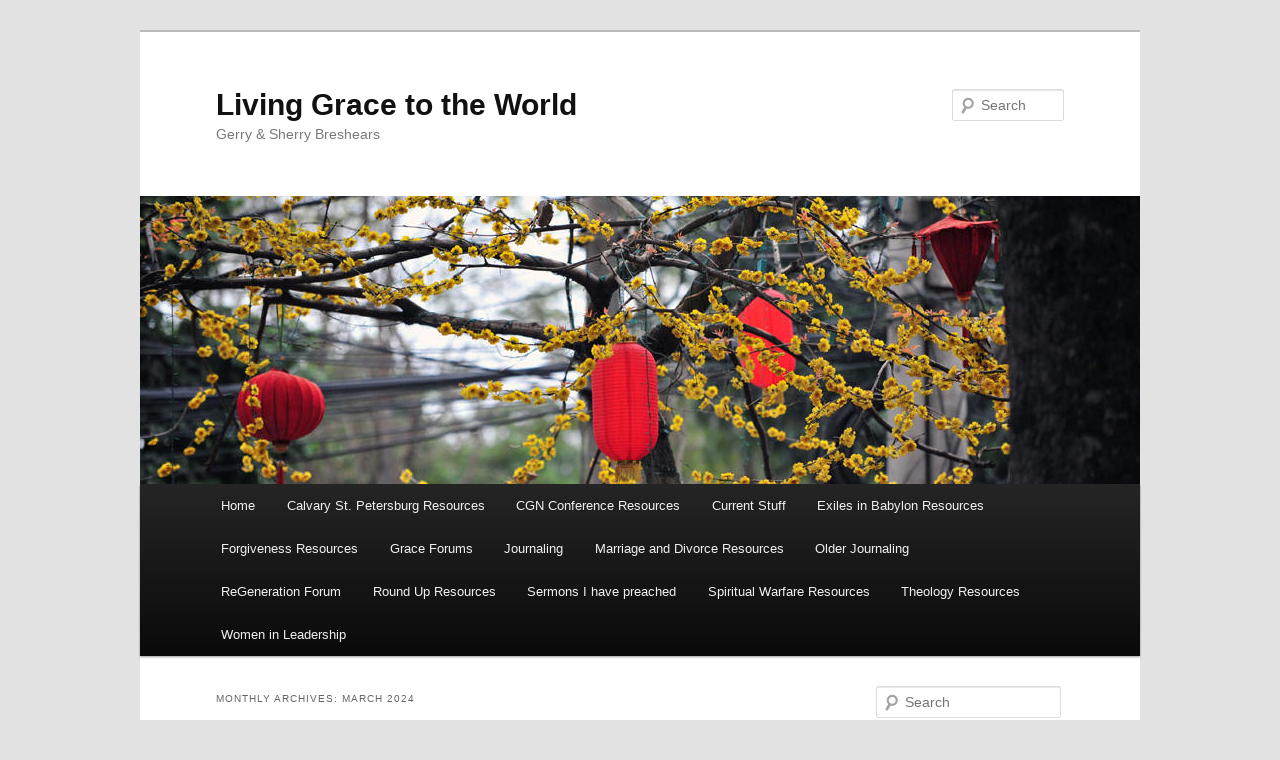

--- FILE ---
content_type: text/html; charset=UTF-8
request_url: https://breshears.net/2024/03/
body_size: 10583
content:
<!DOCTYPE html>
<html lang="en-US">
<head>
<meta charset="UTF-8" />
<meta name="viewport" content="width=device-width, initial-scale=1.0" />
<title>
March | 2024 | Living Grace to the World	</title>
<link rel="profile" href="https://gmpg.org/xfn/11" />
<link rel="stylesheet" type="text/css" media="all" href="https://breshears.net/wp-content/themes/twentyeleven/style.css?ver=20251202" />
<link rel="pingback" href="https://breshears.net/xmlrpc.php">
<meta name='robots' content='max-image-preview:large' />
<link rel="alternate" type="application/rss+xml" title="Living Grace to the World &raquo; Feed" href="https://breshears.net/feed/" />
<link rel="alternate" type="application/rss+xml" title="Living Grace to the World &raquo; Comments Feed" href="https://breshears.net/comments/feed/" />
<style id='wp-img-auto-sizes-contain-inline-css' type='text/css'>
img:is([sizes=auto i],[sizes^="auto," i]){contain-intrinsic-size:3000px 1500px}
/*# sourceURL=wp-img-auto-sizes-contain-inline-css */
</style>

<style id='wp-emoji-styles-inline-css' type='text/css'>

	img.wp-smiley, img.emoji {
		display: inline !important;
		border: none !important;
		box-shadow: none !important;
		height: 1em !important;
		width: 1em !important;
		margin: 0 0.07em !important;
		vertical-align: -0.1em !important;
		background: none !important;
		padding: 0 !important;
	}
/*# sourceURL=wp-emoji-styles-inline-css */
</style>
<link rel='stylesheet' id='wp-block-library-css' href='https://breshears.net/wp-includes/css/dist/block-library/style.min.css?ver=67bb3d560ec14443556916b77c431a82' type='text/css' media='all' />
<style id='wp-block-image-inline-css' type='text/css'>
.wp-block-image>a,.wp-block-image>figure>a{display:inline-block}.wp-block-image img{box-sizing:border-box;height:auto;max-width:100%;vertical-align:bottom}@media not (prefers-reduced-motion){.wp-block-image img.hide{visibility:hidden}.wp-block-image img.show{animation:show-content-image .4s}}.wp-block-image[style*=border-radius] img,.wp-block-image[style*=border-radius]>a{border-radius:inherit}.wp-block-image.has-custom-border img{box-sizing:border-box}.wp-block-image.aligncenter{text-align:center}.wp-block-image.alignfull>a,.wp-block-image.alignwide>a{width:100%}.wp-block-image.alignfull img,.wp-block-image.alignwide img{height:auto;width:100%}.wp-block-image .aligncenter,.wp-block-image .alignleft,.wp-block-image .alignright,.wp-block-image.aligncenter,.wp-block-image.alignleft,.wp-block-image.alignright{display:table}.wp-block-image .aligncenter>figcaption,.wp-block-image .alignleft>figcaption,.wp-block-image .alignright>figcaption,.wp-block-image.aligncenter>figcaption,.wp-block-image.alignleft>figcaption,.wp-block-image.alignright>figcaption{caption-side:bottom;display:table-caption}.wp-block-image .alignleft{float:left;margin:.5em 1em .5em 0}.wp-block-image .alignright{float:right;margin:.5em 0 .5em 1em}.wp-block-image .aligncenter{margin-left:auto;margin-right:auto}.wp-block-image :where(figcaption){margin-bottom:1em;margin-top:.5em}.wp-block-image.is-style-circle-mask img{border-radius:9999px}@supports ((-webkit-mask-image:none) or (mask-image:none)) or (-webkit-mask-image:none){.wp-block-image.is-style-circle-mask img{border-radius:0;-webkit-mask-image:url('data:image/svg+xml;utf8,<svg viewBox="0 0 100 100" xmlns="http://www.w3.org/2000/svg"><circle cx="50" cy="50" r="50"/></svg>');mask-image:url('data:image/svg+xml;utf8,<svg viewBox="0 0 100 100" xmlns="http://www.w3.org/2000/svg"><circle cx="50" cy="50" r="50"/></svg>');mask-mode:alpha;-webkit-mask-position:center;mask-position:center;-webkit-mask-repeat:no-repeat;mask-repeat:no-repeat;-webkit-mask-size:contain;mask-size:contain}}:root :where(.wp-block-image.is-style-rounded img,.wp-block-image .is-style-rounded img){border-radius:9999px}.wp-block-image figure{margin:0}.wp-lightbox-container{display:flex;flex-direction:column;position:relative}.wp-lightbox-container img{cursor:zoom-in}.wp-lightbox-container img:hover+button{opacity:1}.wp-lightbox-container button{align-items:center;backdrop-filter:blur(16px) saturate(180%);background-color:#5a5a5a40;border:none;border-radius:4px;cursor:zoom-in;display:flex;height:20px;justify-content:center;opacity:0;padding:0;position:absolute;right:16px;text-align:center;top:16px;width:20px;z-index:100}@media not (prefers-reduced-motion){.wp-lightbox-container button{transition:opacity .2s ease}}.wp-lightbox-container button:focus-visible{outline:3px auto #5a5a5a40;outline:3px auto -webkit-focus-ring-color;outline-offset:3px}.wp-lightbox-container button:hover{cursor:pointer;opacity:1}.wp-lightbox-container button:focus{opacity:1}.wp-lightbox-container button:focus,.wp-lightbox-container button:hover,.wp-lightbox-container button:not(:hover):not(:active):not(.has-background){background-color:#5a5a5a40;border:none}.wp-lightbox-overlay{box-sizing:border-box;cursor:zoom-out;height:100vh;left:0;overflow:hidden;position:fixed;top:0;visibility:hidden;width:100%;z-index:100000}.wp-lightbox-overlay .close-button{align-items:center;cursor:pointer;display:flex;justify-content:center;min-height:40px;min-width:40px;padding:0;position:absolute;right:calc(env(safe-area-inset-right) + 16px);top:calc(env(safe-area-inset-top) + 16px);z-index:5000000}.wp-lightbox-overlay .close-button:focus,.wp-lightbox-overlay .close-button:hover,.wp-lightbox-overlay .close-button:not(:hover):not(:active):not(.has-background){background:none;border:none}.wp-lightbox-overlay .lightbox-image-container{height:var(--wp--lightbox-container-height);left:50%;overflow:hidden;position:absolute;top:50%;transform:translate(-50%,-50%);transform-origin:top left;width:var(--wp--lightbox-container-width);z-index:9999999999}.wp-lightbox-overlay .wp-block-image{align-items:center;box-sizing:border-box;display:flex;height:100%;justify-content:center;margin:0;position:relative;transform-origin:0 0;width:100%;z-index:3000000}.wp-lightbox-overlay .wp-block-image img{height:var(--wp--lightbox-image-height);min-height:var(--wp--lightbox-image-height);min-width:var(--wp--lightbox-image-width);width:var(--wp--lightbox-image-width)}.wp-lightbox-overlay .wp-block-image figcaption{display:none}.wp-lightbox-overlay button{background:none;border:none}.wp-lightbox-overlay .scrim{background-color:#fff;height:100%;opacity:.9;position:absolute;width:100%;z-index:2000000}.wp-lightbox-overlay.active{visibility:visible}@media not (prefers-reduced-motion){.wp-lightbox-overlay.active{animation:turn-on-visibility .25s both}.wp-lightbox-overlay.active img{animation:turn-on-visibility .35s both}.wp-lightbox-overlay.show-closing-animation:not(.active){animation:turn-off-visibility .35s both}.wp-lightbox-overlay.show-closing-animation:not(.active) img{animation:turn-off-visibility .25s both}.wp-lightbox-overlay.zoom.active{animation:none;opacity:1;visibility:visible}.wp-lightbox-overlay.zoom.active .lightbox-image-container{animation:lightbox-zoom-in .4s}.wp-lightbox-overlay.zoom.active .lightbox-image-container img{animation:none}.wp-lightbox-overlay.zoom.active .scrim{animation:turn-on-visibility .4s forwards}.wp-lightbox-overlay.zoom.show-closing-animation:not(.active){animation:none}.wp-lightbox-overlay.zoom.show-closing-animation:not(.active) .lightbox-image-container{animation:lightbox-zoom-out .4s}.wp-lightbox-overlay.zoom.show-closing-animation:not(.active) .lightbox-image-container img{animation:none}.wp-lightbox-overlay.zoom.show-closing-animation:not(.active) .scrim{animation:turn-off-visibility .4s forwards}}@keyframes show-content-image{0%{visibility:hidden}99%{visibility:hidden}to{visibility:visible}}@keyframes turn-on-visibility{0%{opacity:0}to{opacity:1}}@keyframes turn-off-visibility{0%{opacity:1;visibility:visible}99%{opacity:0;visibility:visible}to{opacity:0;visibility:hidden}}@keyframes lightbox-zoom-in{0%{transform:translate(calc((-100vw + var(--wp--lightbox-scrollbar-width))/2 + var(--wp--lightbox-initial-left-position)),calc(-50vh + var(--wp--lightbox-initial-top-position))) scale(var(--wp--lightbox-scale))}to{transform:translate(-50%,-50%) scale(1)}}@keyframes lightbox-zoom-out{0%{transform:translate(-50%,-50%) scale(1);visibility:visible}99%{visibility:visible}to{transform:translate(calc((-100vw + var(--wp--lightbox-scrollbar-width))/2 + var(--wp--lightbox-initial-left-position)),calc(-50vh + var(--wp--lightbox-initial-top-position))) scale(var(--wp--lightbox-scale));visibility:hidden}}
/*# sourceURL=https://breshears.net/wp-includes/blocks/image/style.min.css */
</style>
<style id='wp-block-image-theme-inline-css' type='text/css'>
:root :where(.wp-block-image figcaption){color:#555;font-size:13px;text-align:center}.is-dark-theme :root :where(.wp-block-image figcaption){color:#ffffffa6}.wp-block-image{margin:0 0 1em}
/*# sourceURL=https://breshears.net/wp-includes/blocks/image/theme.min.css */
</style>
<style id='wp-block-paragraph-inline-css' type='text/css'>
.is-small-text{font-size:.875em}.is-regular-text{font-size:1em}.is-large-text{font-size:2.25em}.is-larger-text{font-size:3em}.has-drop-cap:not(:focus):first-letter{float:left;font-size:8.4em;font-style:normal;font-weight:100;line-height:.68;margin:.05em .1em 0 0;text-transform:uppercase}body.rtl .has-drop-cap:not(:focus):first-letter{float:none;margin-left:.1em}p.has-drop-cap.has-background{overflow:hidden}:root :where(p.has-background){padding:1.25em 2.375em}:where(p.has-text-color:not(.has-link-color)) a{color:inherit}p.has-text-align-left[style*="writing-mode:vertical-lr"],p.has-text-align-right[style*="writing-mode:vertical-rl"]{rotate:180deg}
/*# sourceURL=https://breshears.net/wp-includes/blocks/paragraph/style.min.css */
</style>
<style id='global-styles-inline-css' type='text/css'>
:root{--wp--preset--aspect-ratio--square: 1;--wp--preset--aspect-ratio--4-3: 4/3;--wp--preset--aspect-ratio--3-4: 3/4;--wp--preset--aspect-ratio--3-2: 3/2;--wp--preset--aspect-ratio--2-3: 2/3;--wp--preset--aspect-ratio--16-9: 16/9;--wp--preset--aspect-ratio--9-16: 9/16;--wp--preset--color--black: #000;--wp--preset--color--cyan-bluish-gray: #abb8c3;--wp--preset--color--white: #fff;--wp--preset--color--pale-pink: #f78da7;--wp--preset--color--vivid-red: #cf2e2e;--wp--preset--color--luminous-vivid-orange: #ff6900;--wp--preset--color--luminous-vivid-amber: #fcb900;--wp--preset--color--light-green-cyan: #7bdcb5;--wp--preset--color--vivid-green-cyan: #00d084;--wp--preset--color--pale-cyan-blue: #8ed1fc;--wp--preset--color--vivid-cyan-blue: #0693e3;--wp--preset--color--vivid-purple: #9b51e0;--wp--preset--color--blue: #1982d1;--wp--preset--color--dark-gray: #373737;--wp--preset--color--medium-gray: #666;--wp--preset--color--light-gray: #e2e2e2;--wp--preset--gradient--vivid-cyan-blue-to-vivid-purple: linear-gradient(135deg,rgb(6,147,227) 0%,rgb(155,81,224) 100%);--wp--preset--gradient--light-green-cyan-to-vivid-green-cyan: linear-gradient(135deg,rgb(122,220,180) 0%,rgb(0,208,130) 100%);--wp--preset--gradient--luminous-vivid-amber-to-luminous-vivid-orange: linear-gradient(135deg,rgb(252,185,0) 0%,rgb(255,105,0) 100%);--wp--preset--gradient--luminous-vivid-orange-to-vivid-red: linear-gradient(135deg,rgb(255,105,0) 0%,rgb(207,46,46) 100%);--wp--preset--gradient--very-light-gray-to-cyan-bluish-gray: linear-gradient(135deg,rgb(238,238,238) 0%,rgb(169,184,195) 100%);--wp--preset--gradient--cool-to-warm-spectrum: linear-gradient(135deg,rgb(74,234,220) 0%,rgb(151,120,209) 20%,rgb(207,42,186) 40%,rgb(238,44,130) 60%,rgb(251,105,98) 80%,rgb(254,248,76) 100%);--wp--preset--gradient--blush-light-purple: linear-gradient(135deg,rgb(255,206,236) 0%,rgb(152,150,240) 100%);--wp--preset--gradient--blush-bordeaux: linear-gradient(135deg,rgb(254,205,165) 0%,rgb(254,45,45) 50%,rgb(107,0,62) 100%);--wp--preset--gradient--luminous-dusk: linear-gradient(135deg,rgb(255,203,112) 0%,rgb(199,81,192) 50%,rgb(65,88,208) 100%);--wp--preset--gradient--pale-ocean: linear-gradient(135deg,rgb(255,245,203) 0%,rgb(182,227,212) 50%,rgb(51,167,181) 100%);--wp--preset--gradient--electric-grass: linear-gradient(135deg,rgb(202,248,128) 0%,rgb(113,206,126) 100%);--wp--preset--gradient--midnight: linear-gradient(135deg,rgb(2,3,129) 0%,rgb(40,116,252) 100%);--wp--preset--font-size--small: 13px;--wp--preset--font-size--medium: 20px;--wp--preset--font-size--large: 36px;--wp--preset--font-size--x-large: 42px;--wp--preset--spacing--20: 0.44rem;--wp--preset--spacing--30: 0.67rem;--wp--preset--spacing--40: 1rem;--wp--preset--spacing--50: 1.5rem;--wp--preset--spacing--60: 2.25rem;--wp--preset--spacing--70: 3.38rem;--wp--preset--spacing--80: 5.06rem;--wp--preset--shadow--natural: 6px 6px 9px rgba(0, 0, 0, 0.2);--wp--preset--shadow--deep: 12px 12px 50px rgba(0, 0, 0, 0.4);--wp--preset--shadow--sharp: 6px 6px 0px rgba(0, 0, 0, 0.2);--wp--preset--shadow--outlined: 6px 6px 0px -3px rgb(255, 255, 255), 6px 6px rgb(0, 0, 0);--wp--preset--shadow--crisp: 6px 6px 0px rgb(0, 0, 0);}:where(.is-layout-flex){gap: 0.5em;}:where(.is-layout-grid){gap: 0.5em;}body .is-layout-flex{display: flex;}.is-layout-flex{flex-wrap: wrap;align-items: center;}.is-layout-flex > :is(*, div){margin: 0;}body .is-layout-grid{display: grid;}.is-layout-grid > :is(*, div){margin: 0;}:where(.wp-block-columns.is-layout-flex){gap: 2em;}:where(.wp-block-columns.is-layout-grid){gap: 2em;}:where(.wp-block-post-template.is-layout-flex){gap: 1.25em;}:where(.wp-block-post-template.is-layout-grid){gap: 1.25em;}.has-black-color{color: var(--wp--preset--color--black) !important;}.has-cyan-bluish-gray-color{color: var(--wp--preset--color--cyan-bluish-gray) !important;}.has-white-color{color: var(--wp--preset--color--white) !important;}.has-pale-pink-color{color: var(--wp--preset--color--pale-pink) !important;}.has-vivid-red-color{color: var(--wp--preset--color--vivid-red) !important;}.has-luminous-vivid-orange-color{color: var(--wp--preset--color--luminous-vivid-orange) !important;}.has-luminous-vivid-amber-color{color: var(--wp--preset--color--luminous-vivid-amber) !important;}.has-light-green-cyan-color{color: var(--wp--preset--color--light-green-cyan) !important;}.has-vivid-green-cyan-color{color: var(--wp--preset--color--vivid-green-cyan) !important;}.has-pale-cyan-blue-color{color: var(--wp--preset--color--pale-cyan-blue) !important;}.has-vivid-cyan-blue-color{color: var(--wp--preset--color--vivid-cyan-blue) !important;}.has-vivid-purple-color{color: var(--wp--preset--color--vivid-purple) !important;}.has-black-background-color{background-color: var(--wp--preset--color--black) !important;}.has-cyan-bluish-gray-background-color{background-color: var(--wp--preset--color--cyan-bluish-gray) !important;}.has-white-background-color{background-color: var(--wp--preset--color--white) !important;}.has-pale-pink-background-color{background-color: var(--wp--preset--color--pale-pink) !important;}.has-vivid-red-background-color{background-color: var(--wp--preset--color--vivid-red) !important;}.has-luminous-vivid-orange-background-color{background-color: var(--wp--preset--color--luminous-vivid-orange) !important;}.has-luminous-vivid-amber-background-color{background-color: var(--wp--preset--color--luminous-vivid-amber) !important;}.has-light-green-cyan-background-color{background-color: var(--wp--preset--color--light-green-cyan) !important;}.has-vivid-green-cyan-background-color{background-color: var(--wp--preset--color--vivid-green-cyan) !important;}.has-pale-cyan-blue-background-color{background-color: var(--wp--preset--color--pale-cyan-blue) !important;}.has-vivid-cyan-blue-background-color{background-color: var(--wp--preset--color--vivid-cyan-blue) !important;}.has-vivid-purple-background-color{background-color: var(--wp--preset--color--vivid-purple) !important;}.has-black-border-color{border-color: var(--wp--preset--color--black) !important;}.has-cyan-bluish-gray-border-color{border-color: var(--wp--preset--color--cyan-bluish-gray) !important;}.has-white-border-color{border-color: var(--wp--preset--color--white) !important;}.has-pale-pink-border-color{border-color: var(--wp--preset--color--pale-pink) !important;}.has-vivid-red-border-color{border-color: var(--wp--preset--color--vivid-red) !important;}.has-luminous-vivid-orange-border-color{border-color: var(--wp--preset--color--luminous-vivid-orange) !important;}.has-luminous-vivid-amber-border-color{border-color: var(--wp--preset--color--luminous-vivid-amber) !important;}.has-light-green-cyan-border-color{border-color: var(--wp--preset--color--light-green-cyan) !important;}.has-vivid-green-cyan-border-color{border-color: var(--wp--preset--color--vivid-green-cyan) !important;}.has-pale-cyan-blue-border-color{border-color: var(--wp--preset--color--pale-cyan-blue) !important;}.has-vivid-cyan-blue-border-color{border-color: var(--wp--preset--color--vivid-cyan-blue) !important;}.has-vivid-purple-border-color{border-color: var(--wp--preset--color--vivid-purple) !important;}.has-vivid-cyan-blue-to-vivid-purple-gradient-background{background: var(--wp--preset--gradient--vivid-cyan-blue-to-vivid-purple) !important;}.has-light-green-cyan-to-vivid-green-cyan-gradient-background{background: var(--wp--preset--gradient--light-green-cyan-to-vivid-green-cyan) !important;}.has-luminous-vivid-amber-to-luminous-vivid-orange-gradient-background{background: var(--wp--preset--gradient--luminous-vivid-amber-to-luminous-vivid-orange) !important;}.has-luminous-vivid-orange-to-vivid-red-gradient-background{background: var(--wp--preset--gradient--luminous-vivid-orange-to-vivid-red) !important;}.has-very-light-gray-to-cyan-bluish-gray-gradient-background{background: var(--wp--preset--gradient--very-light-gray-to-cyan-bluish-gray) !important;}.has-cool-to-warm-spectrum-gradient-background{background: var(--wp--preset--gradient--cool-to-warm-spectrum) !important;}.has-blush-light-purple-gradient-background{background: var(--wp--preset--gradient--blush-light-purple) !important;}.has-blush-bordeaux-gradient-background{background: var(--wp--preset--gradient--blush-bordeaux) !important;}.has-luminous-dusk-gradient-background{background: var(--wp--preset--gradient--luminous-dusk) !important;}.has-pale-ocean-gradient-background{background: var(--wp--preset--gradient--pale-ocean) !important;}.has-electric-grass-gradient-background{background: var(--wp--preset--gradient--electric-grass) !important;}.has-midnight-gradient-background{background: var(--wp--preset--gradient--midnight) !important;}.has-small-font-size{font-size: var(--wp--preset--font-size--small) !important;}.has-medium-font-size{font-size: var(--wp--preset--font-size--medium) !important;}.has-large-font-size{font-size: var(--wp--preset--font-size--large) !important;}.has-x-large-font-size{font-size: var(--wp--preset--font-size--x-large) !important;}
/*# sourceURL=global-styles-inline-css */
</style>

<style id='classic-theme-styles-inline-css' type='text/css'>
/*! This file is auto-generated */
.wp-block-button__link{color:#fff;background-color:#32373c;border-radius:9999px;box-shadow:none;text-decoration:none;padding:calc(.667em + 2px) calc(1.333em + 2px);font-size:1.125em}.wp-block-file__button{background:#32373c;color:#fff;text-decoration:none}
/*# sourceURL=/wp-includes/css/classic-themes.min.css */
</style>
<link rel='stylesheet' id='twentyeleven-block-style-css' href='https://breshears.net/wp-content/themes/twentyeleven/blocks.css?ver=20240703' type='text/css' media='all' />
<link rel="https://api.w.org/" href="https://breshears.net/wp-json/" /><link rel="EditURI" type="application/rsd+xml" title="RSD" href="https://breshears.net/xmlrpc.php?rsd" />

<style type="text/css">.recentcomments a{display:inline !important;padding:0 !important;margin:0 !important;}</style></head>

<body class="archive date wp-embed-responsive wp-theme-twentyeleven single-author two-column right-sidebar">
<div class="skip-link"><a class="assistive-text" href="#content">Skip to primary content</a></div><div class="skip-link"><a class="assistive-text" href="#secondary">Skip to secondary content</a></div><div id="page" class="hfeed">
	<header id="branding">
			<hgroup>
									<h1 id="site-title"><span><a href="https://breshears.net/" rel="home" >Living Grace to the World</a></span></h1>
										<h2 id="site-description">Gerry &amp; Sherry Breshears</h2>
							</hgroup>

						<a href="https://breshears.net/" rel="home" >
				<img src="https://breshears.net/wp-content/themes/twentyeleven/images/headers/lanterns.jpg" width="1000" height="288" alt="Living Grace to the World" decoding="async" fetchpriority="high" />			</a>
			
									<form method="get" id="searchform" action="https://breshears.net/">
		<label for="s" class="assistive-text">Search</label>
		<input type="text" class="field" name="s" id="s" placeholder="Search" />
		<input type="submit" class="submit" name="submit" id="searchsubmit" value="Search" />
	</form>
			
			<nav id="access">
				<h3 class="assistive-text">Main menu</h3>
				<div class="menu"><ul>
<li ><a href="https://breshears.net/">Home</a></li><li class="page_item page-item-2790"><a href="https://breshears.net/calvary-st-petersburg-resources/">Calvary St. Petersburg Resources</a></li>
<li class="page_item page-item-2454"><a href="https://breshears.net/calvary-chapel-resources/">CGN Conference Resources</a></li>
<li class="page_item page-item-3221"><a href="https://breshears.net/current-stuff/">Current Stuff</a></li>
<li class="page_item page-item-2687"><a href="https://breshears.net/budapest-resources/">Exiles in Babylon Resources</a></li>
<li class="page_item page-item-3218"><a href="https://breshears.net/forgiveness-resources/">Forgiveness Resources</a></li>
<li class="page_item page-item-2580"><a href="https://breshears.net/grace-forums/">Grace Forums</a></li>
<li class="page_item page-item-343"><a href="https://breshears.net/journaling/">Journaling</a></li>
<li class="page_item page-item-1726"><a href="https://breshears.net/marriage-and-divorce-resources/">Marriage and Divorce Resources</a></li>
<li class="page_item page-item-2508"><a href="https://breshears.net/older-journaling/">Older Journaling</a></li>
<li class="page_item page-item-2737"><a href="https://breshears.net/regeneration-forum/">ReGeneration Forum</a></li>
<li class="page_item page-item-1699"><a href="https://breshears.net/round-up-resources/">Round Up Resources</a></li>
<li class="page_item page-item-1245"><a href="https://breshears.net/sermons-i-have-preached/">Sermons I have preached</a></li>
<li class="page_item page-item-1670"><a href="https://breshears.net/spiritual-warfare-resources/">Spiritual Warfare Resources</a></li>
<li class="page_item page-item-2492"><a href="https://breshears.net/theology-resources/">Theology Resources</a></li>
<li class="page_item page-item-901"><a href="https://breshears.net/women-in-ministry/">Women in Leadership</a></li>
</ul></div>
			</nav><!-- #access -->
	</header><!-- #branding -->


	<div id="main">

		<section id="primary">
			<div id="content" role="main">

			
				<header class="page-header">
					<h1 class="page-title">
						Monthly Archives: <span>March 2024</span>					</h1>
				</header>

				
				
					
	<article id="post-3344" class="post-3344 post type-post status-publish format-standard hentry category-marraige category-melanoma">
		<header class="entry-header">
						<h1 class="entry-title"><a href="https://breshears.net/2024/03/26/spring-celebrations/" rel="bookmark">Spring Celebrations</a></h1>
			
						<div class="entry-meta">
				<span class="sep">Posted on </span><a href="https://breshears.net/2024/03/26/spring-celebrations/" title="6:46 am" rel="bookmark"><time class="entry-date" datetime="2024-03-26T06:46:25+00:00">March 26, 2024</time></a><span class="by-author"> <span class="sep"> by </span> <span class="author vcard"><a class="url fn n" href="https://breshears.net/author/gerry/" title="View all posts by Gerry Breshears" rel="author">Gerry Breshears</a></span></span>			</div><!-- .entry-meta -->
			
						<div class="comments-link">
				<a href="https://breshears.net/2024/03/26/spring-celebrations/#comments">7</a>			</div>
					</header><!-- .entry-header -->

				<div class="entry-content">
			
<p><strong>Cancer Update</strong></p>



<p>In a routine annual wellness check I asked Dr. Wachsmuth, my primary care doctor to take a look at several things, one of which was a node of skin on the corner of my jaw under my right ear. To his surprise, it turned out to be Squamous cell carcinoma &#8211; my third type of cancer! Everyone think shaving it off at this early stage is the end of it. </p>



<p>I have had two sets of scans since finishing immunotherapy in October. They searched every nook and corner of my body and failed to find any hint of cancer. That is cause for celebration! I will have another set of scans and a visit with the oncologist in May.</p>


<div class="wp-block-image">
<figure class="alignright size-large is-resized"><img decoding="async" width="768" height="1024" src="https://breshears.net/wp-content/uploads/2024/03/New-Year-Door-768x1024.jpg" alt="" class="wp-image-3345" style="width:400px;height:auto" srcset="https://breshears.net/wp-content/uploads/2024/03/New-Year-Door-768x1024.jpg 768w, https://breshears.net/wp-content/uploads/2024/03/New-Year-Door-225x300.jpg 225w, https://breshears.net/wp-content/uploads/2024/03/New-Year-Door-1152x1536.jpg 1152w, https://breshears.net/wp-content/uploads/2024/03/New-Year-Door-1536x2048.jpg 1536w, https://breshears.net/wp-content/uploads/2024/03/New-Year-Door-scaled.jpg 1920w" sizes="(max-width: 768px) 100vw, 768px" /></figure>
</div>


<p>Chinese New Year is an occasion to put blessing banners around one&#8217;s door. I have been given banners from Taiwan which I renew each year. It&#8217;s a tradition that is receiving blessings from God given through friends which delights me. </p>



<p>One of the great joys of being an old man is that I have long time deep friendships with people who have journeyed with Sherry and me on the Jesus way. </p>



<p>I love to play with numbers. For the last couple of months I have been in &#8220;double doubles&#8221; that is seven seven and five five. Can you guess what they represent? I will specify at the end of the post.</p>



<p><strong>Anniversary</strong></p>


<div class="wp-block-image">
<figure class="alignleft size-large is-resized"><img decoding="async" width="778" height="1024" src="https://breshears.net/wp-content/uploads/2024/03/Looking-at-each-other-2-778x1024.jpg" alt="" class="wp-image-3347" style="width:375px;height:auto" srcset="https://breshears.net/wp-content/uploads/2024/03/Looking-at-each-other-2-778x1024.jpg 778w, https://breshears.net/wp-content/uploads/2024/03/Looking-at-each-other-2-228x300.jpg 228w, https://breshears.net/wp-content/uploads/2024/03/Looking-at-each-other-2-768x1011.jpg 768w, https://breshears.net/wp-content/uploads/2024/03/Looking-at-each-other-2.jpg 935w" sizes="(max-width: 778px) 100vw, 778px" /></figure>
</div>


<p>Sherry and I celebrate the anniversary of the first time we saw each other: December 15, 1967, of the evening she manipulated me to ask her to marry me: March 2, 1968; and the Friday evening we were married, March 22, 1968. That&#8217;s 99 days if you are counting, and I do of course! This year our anniversary was also on a Friday which made the pattern work even better. We did our celebration at <a href="https://www.esterlee.com/">Ester Lee Motel</a> at Lincoln City overlooking the ocean and dinner at <a href="https://www.saltys.com/portland/">Salty&#8217;s on the Columbia</a>. They are pictured below. You can see other pictures of our anniversary celebration in <a href="https://1drv.ms/f/s!AlATlAHb04e_h49OAUZnRPcvl1CZ3Q?e=fkXGa6">this album</a>. </p>



<p>The double doubles are my age (77) and years married (55). We have aged out as we move to 56 years, but in a year numerology will be back: 5678. </p>
					</div><!-- .entry-content -->
		
		<footer class="entry-meta">
			
										<span class="cat-links">
					<span class="entry-utility-prep entry-utility-prep-cat-links">Posted in</span> <a href="https://breshears.net/category/marraige/" rel="category tag">Marriage</a>, <a href="https://breshears.net/category/melanoma/" rel="category tag">Melanoma</a>			</span>
							
										
										<span class="sep"> | </span>
						<span class="comments-link"><a href="https://breshears.net/2024/03/26/spring-celebrations/#comments"><b>7</b> Replies</a></span>
			
					</footer><!-- .entry-meta -->
	</article><!-- #post-3344 -->

				
				
			
			</div><!-- #content -->
		</section><!-- #primary -->

		<div id="secondary" class="widget-area" role="complementary">
			<aside id="search-2" class="widget widget_search">	<form method="get" id="searchform" action="https://breshears.net/">
		<label for="s" class="assistive-text">Search</label>
		<input type="text" class="field" name="s" id="s" placeholder="Search" />
		<input type="submit" class="submit" name="submit" id="searchsubmit" value="Search" />
	</form>
</aside>
		<aside id="recent-posts-2" class="widget widget_recent_entries">
		<h3 class="widget-title">Recent Posts</h3>
		<ul>
											<li>
					<a href="https://breshears.net/2025/01/01/fall-stories/">Fall Stories</a>
									</li>
											<li>
					<a href="https://breshears.net/2024/08/30/3372/">Summer Stories</a>
									</li>
											<li>
					<a href="https://breshears.net/2024/05/15/may-stories/">May Stories</a>
									</li>
											<li>
					<a href="https://breshears.net/2024/03/26/spring-celebrations/">Spring Celebrations</a>
									</li>
											<li>
					<a href="https://breshears.net/2023/12/03/unusual-thanksgiving-blessings/">Unusual Thanksgiving Blessings</a>
									</li>
					</ul>

		</aside><aside id="recent-comments-2" class="widget widget_recent_comments"><h3 class="widget-title">Recent Comments</h3><ul id="recentcomments"><li class="recentcomments"><span class="comment-author-link">Gerry Breshears</span> on <a href="https://breshears.net/spiritual-warfare-resources/#comment-124219">Spiritual Warfare Resources</a></li><li class="recentcomments"><span class="comment-author-link">Jayne Loseke</span> on <a href="https://breshears.net/spiritual-warfare-resources/#comment-124163">Spiritual Warfare Resources</a></li><li class="recentcomments"><span class="comment-author-link">Gerry Breshears</span> on <a href="https://breshears.net/women-in-ministry/#comment-115702">Women in Leadership</a></li><li class="recentcomments"><span class="comment-author-link">Jordan Hooten</span> on <a href="https://breshears.net/women-in-ministry/#comment-115647">Women in Leadership</a></li><li class="recentcomments"><span class="comment-author-link">Kathryn Thomas fka Barram</span> on <a href="https://breshears.net/2025/01/01/fall-stories/#comment-115355">Fall Stories</a></li></ul></aside><aside id="archives-2" class="widget widget_archive"><h3 class="widget-title">Archives</h3>
			<ul>
					<li><a href='https://breshears.net/2025/01/'>January 2025</a></li>
	<li><a href='https://breshears.net/2024/08/'>August 2024</a></li>
	<li><a href='https://breshears.net/2024/05/'>May 2024</a></li>
	<li><a href='https://breshears.net/2024/03/' aria-current="page">March 2024</a></li>
	<li><a href='https://breshears.net/2023/12/'>December 2023</a></li>
	<li><a href='https://breshears.net/2023/11/'>November 2023</a></li>
	<li><a href='https://breshears.net/2023/10/'>October 2023</a></li>
	<li><a href='https://breshears.net/2023/07/'>July 2023</a></li>
	<li><a href='https://breshears.net/2023/06/'>June 2023</a></li>
	<li><a href='https://breshears.net/2023/04/'>April 2023</a></li>
	<li><a href='https://breshears.net/2023/02/'>February 2023</a></li>
	<li><a href='https://breshears.net/2022/12/'>December 2022</a></li>
	<li><a href='https://breshears.net/2022/11/'>November 2022</a></li>
	<li><a href='https://breshears.net/2022/08/'>August 2022</a></li>
	<li><a href='https://breshears.net/2022/07/'>July 2022</a></li>
	<li><a href='https://breshears.net/2022/06/'>June 2022</a></li>
	<li><a href='https://breshears.net/2022/05/'>May 2022</a></li>
	<li><a href='https://breshears.net/2022/04/'>April 2022</a></li>
	<li><a href='https://breshears.net/2022/03/'>March 2022</a></li>
	<li><a href='https://breshears.net/2022/02/'>February 2022</a></li>
	<li><a href='https://breshears.net/2022/01/'>January 2022</a></li>
	<li><a href='https://breshears.net/2021/12/'>December 2021</a></li>
	<li><a href='https://breshears.net/2021/11/'>November 2021</a></li>
	<li><a href='https://breshears.net/2021/10/'>October 2021</a></li>
	<li><a href='https://breshears.net/2020/11/'>November 2020</a></li>
	<li><a href='https://breshears.net/2020/03/'>March 2020</a></li>
	<li><a href='https://breshears.net/2019/02/'>February 2019</a></li>
	<li><a href='https://breshears.net/2019/01/'>January 2019</a></li>
	<li><a href='https://breshears.net/2018/10/'>October 2018</a></li>
	<li><a href='https://breshears.net/2018/08/'>August 2018</a></li>
	<li><a href='https://breshears.net/2018/01/'>January 2018</a></li>
	<li><a href='https://breshears.net/2017/08/'>August 2017</a></li>
	<li><a href='https://breshears.net/2017/01/'>January 2017</a></li>
	<li><a href='https://breshears.net/2016/11/'>November 2016</a></li>
	<li><a href='https://breshears.net/2016/06/'>June 2016</a></li>
	<li><a href='https://breshears.net/2016/05/'>May 2016</a></li>
	<li><a href='https://breshears.net/2016/04/'>April 2016</a></li>
	<li><a href='https://breshears.net/2016/02/'>February 2016</a></li>
	<li><a href='https://breshears.net/2016/01/'>January 2016</a></li>
	<li><a href='https://breshears.net/2015/12/'>December 2015</a></li>
	<li><a href='https://breshears.net/2015/08/'>August 2015</a></li>
	<li><a href='https://breshears.net/2015/05/'>May 2015</a></li>
	<li><a href='https://breshears.net/2015/04/'>April 2015</a></li>
	<li><a href='https://breshears.net/2015/03/'>March 2015</a></li>
	<li><a href='https://breshears.net/2014/11/'>November 2014</a></li>
	<li><a href='https://breshears.net/2014/06/'>June 2014</a></li>
	<li><a href='https://breshears.net/2014/05/'>May 2014</a></li>
	<li><a href='https://breshears.net/2014/04/'>April 2014</a></li>
	<li><a href='https://breshears.net/2014/03/'>March 2014</a></li>
	<li><a href='https://breshears.net/2013/07/'>July 2013</a></li>
	<li><a href='https://breshears.net/2012/12/'>December 2012</a></li>
	<li><a href='https://breshears.net/2012/11/'>November 2012</a></li>
	<li><a href='https://breshears.net/2012/06/'>June 2012</a></li>
	<li><a href='https://breshears.net/2012/05/'>May 2012</a></li>
	<li><a href='https://breshears.net/2012/04/'>April 2012</a></li>
	<li><a href='https://breshears.net/2012/03/'>March 2012</a></li>
	<li><a href='https://breshears.net/2011/09/'>September 2011</a></li>
	<li><a href='https://breshears.net/2011/06/'>June 2011</a></li>
	<li><a href='https://breshears.net/2011/05/'>May 2011</a></li>
	<li><a href='https://breshears.net/2011/03/'>March 2011</a></li>
	<li><a href='https://breshears.net/2011/01/'>January 2011</a></li>
	<li><a href='https://breshears.net/2010/12/'>December 2010</a></li>
	<li><a href='https://breshears.net/2010/11/'>November 2010</a></li>
	<li><a href='https://breshears.net/2010/10/'>October 2010</a></li>
	<li><a href='https://breshears.net/2010/07/'>July 2010</a></li>
	<li><a href='https://breshears.net/2010/06/'>June 2010</a></li>
	<li><a href='https://breshears.net/2010/04/'>April 2010</a></li>
	<li><a href='https://breshears.net/2010/03/'>March 2010</a></li>
	<li><a href='https://breshears.net/2010/02/'>February 2010</a></li>
	<li><a href='https://breshears.net/2010/01/'>January 2010</a></li>
	<li><a href='https://breshears.net/2009/12/'>December 2009</a></li>
	<li><a href='https://breshears.net/2009/11/'>November 2009</a></li>
	<li><a href='https://breshears.net/2009/10/'>October 2009</a></li>
	<li><a href='https://breshears.net/2009/09/'>September 2009</a></li>
	<li><a href='https://breshears.net/2009/08/'>August 2009</a></li>
	<li><a href='https://breshears.net/2009/07/'>July 2009</a></li>
	<li><a href='https://breshears.net/2009/06/'>June 2009</a></li>
	<li><a href='https://breshears.net/2009/05/'>May 2009</a></li>
	<li><a href='https://breshears.net/2009/04/'>April 2009</a></li>
	<li><a href='https://breshears.net/2009/03/'>March 2009</a></li>
	<li><a href='https://breshears.net/2009/02/'>February 2009</a></li>
	<li><a href='https://breshears.net/2009/01/'>January 2009</a></li>
	<li><a href='https://breshears.net/2008/12/'>December 2008</a></li>
	<li><a href='https://breshears.net/2008/11/'>November 2008</a></li>
	<li><a href='https://breshears.net/2008/10/'>October 2008</a></li>
	<li><a href='https://breshears.net/2008/09/'>September 2008</a></li>
	<li><a href='https://breshears.net/2008/08/'>August 2008</a></li>
	<li><a href='https://breshears.net/2008/07/'>July 2008</a></li>
	<li><a href='https://breshears.net/2008/06/'>June 2008</a></li>
	<li><a href='https://breshears.net/2008/05/'>May 2008</a></li>
	<li><a href='https://breshears.net/2008/04/'>April 2008</a></li>
	<li><a href='https://breshears.net/2008/03/'>March 2008</a></li>
	<li><a href='https://breshears.net/2008/02/'>February 2008</a></li>
	<li><a href='https://breshears.net/2008/01/'>January 2008</a></li>
	<li><a href='https://breshears.net/2007/12/'>December 2007</a></li>
	<li><a href='https://breshears.net/2007/11/'>November 2007</a></li>
	<li><a href='https://breshears.net/2007/10/'>October 2007</a></li>
	<li><a href='https://breshears.net/2007/08/'>August 2007</a></li>
			</ul>

			</aside><aside id="categories-2" class="widget widget_categories"><h3 class="widget-title">Categories</h3>
			<ul>
					<li class="cat-item cat-item-2"><a href="https://breshears.net/category/culture-connections/">Culture Connections</a>
</li>
	<li class="cat-item cat-item-18"><a href="https://breshears.net/category/family/">Family</a>
</li>
	<li class="cat-item cat-item-3"><a href="https://breshears.net/category/justice/">Justice</a>
</li>
	<li class="cat-item cat-item-4"><a href="https://breshears.net/category/marraige/">Marriage</a>
</li>
	<li class="cat-item cat-item-5"><a href="https://breshears.net/category/melanoma/">Melanoma</a>
</li>
	<li class="cat-item cat-item-6"><a href="https://breshears.net/category/ministry-resources/">Ministry Resources</a>
</li>
	<li class="cat-item cat-item-7"><a href="https://breshears.net/category/new-testament/">New Testament</a>
</li>
	<li class="cat-item cat-item-8"><a href="https://breshears.net/category/theology/">Theology</a>
</li>
	<li class="cat-item cat-item-9"><a href="https://breshears.net/category/travel-journal/">Travel Journal</a>
</li>
	<li class="cat-item cat-item-10"><a href="https://breshears.net/category/travels/">Travels</a>
</li>
	<li class="cat-item cat-item-1"><a href="https://breshears.net/category/uncategorized/">Uncategorized</a>
</li>
			</ul>

			</aside><aside id="meta-2" class="widget widget_meta"><h3 class="widget-title">Meta</h3>
		<ul>
						<li><a href="https://breshears.net/wp-login.php">Log in</a></li>
			<li><a href="https://breshears.net/feed/">Entries feed</a></li>
			<li><a href="https://breshears.net/comments/feed/">Comments feed</a></li>

			<li><a href="https://wordpress.org/">WordPress.org</a></li>
		</ul>

		</aside>		</div><!-- #secondary .widget-area -->

	</div><!-- #main -->

	<footer id="colophon">

			

			<div id="site-generator">
												<a href="https://wordpress.org/" class="imprint" title="Semantic Personal Publishing Platform">
					Proudly powered by WordPress				</a>
			</div>
	</footer><!-- #colophon -->
</div><!-- #page -->

<script type="speculationrules">
{"prefetch":[{"source":"document","where":{"and":[{"href_matches":"/*"},{"not":{"href_matches":["/wp-*.php","/wp-admin/*","/wp-content/uploads/*","/wp-content/*","/wp-content/plugins/*","/wp-content/themes/twentyeleven/*","/*\\?(.+)"]}},{"not":{"selector_matches":"a[rel~=\"nofollow\"]"}},{"not":{"selector_matches":".no-prefetch, .no-prefetch a"}}]},"eagerness":"conservative"}]}
</script>
<script id="wp-emoji-settings" type="application/json">
{"baseUrl":"https://s.w.org/images/core/emoji/17.0.2/72x72/","ext":".png","svgUrl":"https://s.w.org/images/core/emoji/17.0.2/svg/","svgExt":".svg","source":{"concatemoji":"https://breshears.net/wp-includes/js/wp-emoji-release.min.js?ver=67bb3d560ec14443556916b77c431a82"}}
</script>
<script type="module">
/* <![CDATA[ */
/*! This file is auto-generated */
const a=JSON.parse(document.getElementById("wp-emoji-settings").textContent),o=(window._wpemojiSettings=a,"wpEmojiSettingsSupports"),s=["flag","emoji"];function i(e){try{var t={supportTests:e,timestamp:(new Date).valueOf()};sessionStorage.setItem(o,JSON.stringify(t))}catch(e){}}function c(e,t,n){e.clearRect(0,0,e.canvas.width,e.canvas.height),e.fillText(t,0,0);t=new Uint32Array(e.getImageData(0,0,e.canvas.width,e.canvas.height).data);e.clearRect(0,0,e.canvas.width,e.canvas.height),e.fillText(n,0,0);const a=new Uint32Array(e.getImageData(0,0,e.canvas.width,e.canvas.height).data);return t.every((e,t)=>e===a[t])}function p(e,t){e.clearRect(0,0,e.canvas.width,e.canvas.height),e.fillText(t,0,0);var n=e.getImageData(16,16,1,1);for(let e=0;e<n.data.length;e++)if(0!==n.data[e])return!1;return!0}function u(e,t,n,a){switch(t){case"flag":return n(e,"\ud83c\udff3\ufe0f\u200d\u26a7\ufe0f","\ud83c\udff3\ufe0f\u200b\u26a7\ufe0f")?!1:!n(e,"\ud83c\udde8\ud83c\uddf6","\ud83c\udde8\u200b\ud83c\uddf6")&&!n(e,"\ud83c\udff4\udb40\udc67\udb40\udc62\udb40\udc65\udb40\udc6e\udb40\udc67\udb40\udc7f","\ud83c\udff4\u200b\udb40\udc67\u200b\udb40\udc62\u200b\udb40\udc65\u200b\udb40\udc6e\u200b\udb40\udc67\u200b\udb40\udc7f");case"emoji":return!a(e,"\ud83e\u1fac8")}return!1}function f(e,t,n,a){let r;const o=(r="undefined"!=typeof WorkerGlobalScope&&self instanceof WorkerGlobalScope?new OffscreenCanvas(300,150):document.createElement("canvas")).getContext("2d",{willReadFrequently:!0}),s=(o.textBaseline="top",o.font="600 32px Arial",{});return e.forEach(e=>{s[e]=t(o,e,n,a)}),s}function r(e){var t=document.createElement("script");t.src=e,t.defer=!0,document.head.appendChild(t)}a.supports={everything:!0,everythingExceptFlag:!0},new Promise(t=>{let n=function(){try{var e=JSON.parse(sessionStorage.getItem(o));if("object"==typeof e&&"number"==typeof e.timestamp&&(new Date).valueOf()<e.timestamp+604800&&"object"==typeof e.supportTests)return e.supportTests}catch(e){}return null}();if(!n){if("undefined"!=typeof Worker&&"undefined"!=typeof OffscreenCanvas&&"undefined"!=typeof URL&&URL.createObjectURL&&"undefined"!=typeof Blob)try{var e="postMessage("+f.toString()+"("+[JSON.stringify(s),u.toString(),c.toString(),p.toString()].join(",")+"));",a=new Blob([e],{type:"text/javascript"});const r=new Worker(URL.createObjectURL(a),{name:"wpTestEmojiSupports"});return void(r.onmessage=e=>{i(n=e.data),r.terminate(),t(n)})}catch(e){}i(n=f(s,u,c,p))}t(n)}).then(e=>{for(const n in e)a.supports[n]=e[n],a.supports.everything=a.supports.everything&&a.supports[n],"flag"!==n&&(a.supports.everythingExceptFlag=a.supports.everythingExceptFlag&&a.supports[n]);var t;a.supports.everythingExceptFlag=a.supports.everythingExceptFlag&&!a.supports.flag,a.supports.everything||((t=a.source||{}).concatemoji?r(t.concatemoji):t.wpemoji&&t.twemoji&&(r(t.twemoji),r(t.wpemoji)))});
//# sourceURL=https://breshears.net/wp-includes/js/wp-emoji-loader.min.js
/* ]]> */
</script>

<script defer src="https://static.cloudflareinsights.com/beacon.min.js/vcd15cbe7772f49c399c6a5babf22c1241717689176015" integrity="sha512-ZpsOmlRQV6y907TI0dKBHq9Md29nnaEIPlkf84rnaERnq6zvWvPUqr2ft8M1aS28oN72PdrCzSjY4U6VaAw1EQ==" data-cf-beacon='{"version":"2024.11.0","token":"15ae86bbb6f04c26b33d648af74d148f","r":1,"server_timing":{"name":{"cfCacheStatus":true,"cfEdge":true,"cfExtPri":true,"cfL4":true,"cfOrigin":true,"cfSpeedBrain":true},"location_startswith":null}}' crossorigin="anonymous"></script>
</body>
</html>


<!-- Page cached by LiteSpeed Cache 7.7 on 2026-01-20 19:15:26 -->